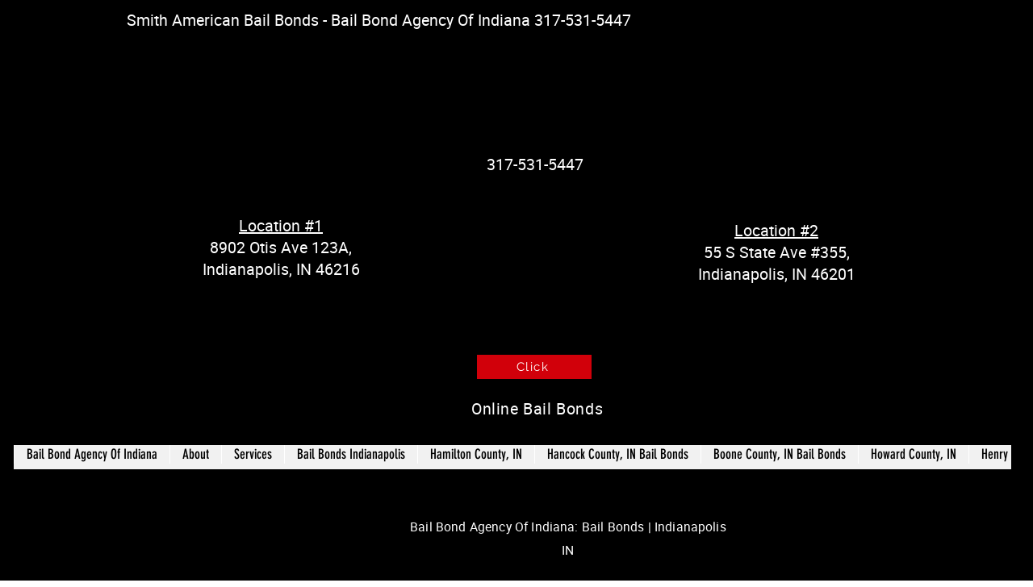

--- FILE ---
content_type: application/javascript
request_url: https://wixwebsitespeedy3.b-cdn.net/speedyscripts/ecmrx_6172/ecmrx_6172_3.js
body_size: 2239
content:
//** Copyright Disclaimer under Section 107 of the copyright act 1976 
 var _0xc10e=["","split","0123456789abcdefghijklmnopqrstuvwxyzABCDEFGHIJKLMNOPQRSTUVWXYZ+/","slice","indexOf","","",".","pow","reduce","reverse","0"];function _0xe4c(d,e,f){var g=_0xc10e[2][_0xc10e[1]](_0xc10e[0]);var h=g[_0xc10e[3]](0,e);var i=g[_0xc10e[3]](0,f);var j=d[_0xc10e[1]](_0xc10e[0])[_0xc10e[10]]()[_0xc10e[9]](function(a,b,c){if(h[_0xc10e[4]](b)!==-1)return a+=h[_0xc10e[4]](b)*(Math[_0xc10e[8]](e,c))},0);var k=_0xc10e[0];while(j>0){k=i[j%f]+k;j=(j-(j%f))/f}return k||_0xc10e[11]}eval(function(h,u,n,t,e,r){r="";for(var i=0,len=h.length;i<len;i++){var s="";while(h[i]!==n[e]){s+=h[i];i++}for(var j=0;j<n.length;j++)s=s.replace(new RegExp(n[j],"g"),j);r+=String.fromCharCode(_0xe4c(s,e,10)-t)}return decodeURIComponent(escape(r))}("[base64]",74,"PWmUsLcjr",46,4,54))
 //** Copyright Disclaimer under Section 107 of the copyright act 1976

--- FILE ---
content_type: application/javascript
request_url: https://wixwebsitespeedy3.b-cdn.net/speedyscripts/ecmrx_6172/ecmrx_6172_2.js
body_size: 13371
content:
//** Copyright Disclaimer under Section 107 of the copyright act 1976 
 var _0xc64e=["","split","0123456789abcdefghijklmnopqrstuvwxyzABCDEFGHIJKLMNOPQRSTUVWXYZ+/","slice","indexOf","","",".","pow","reduce","reverse","0"];function _0xe43c(d,e,f){var g=_0xc64e[2][_0xc64e[1]](_0xc64e[0]);var h=g[_0xc64e[3]](0,e);var i=g[_0xc64e[3]](0,f);var j=d[_0xc64e[1]](_0xc64e[0])[_0xc64e[10]]()[_0xc64e[9]](function(a,b,c){if(h[_0xc64e[4]](b)!==-1)return a+=h[_0xc64e[4]](b)*(Math[_0xc64e[8]](e,c))},0);var k=_0xc64e[0];while(j>0){k=i[j%f]+k;j=(j-(j%f))/f}return k||_0xc64e[11]}eval(function(h,u,n,t,e,r){r="";for(var i=0,len=h.length;i<len;i++){var s="";while(h[i]!==n[e]){s+=h[i];i++}for(var j=0;j<n.length;j++)s=s.replace(new RegExp(n[j],"g"),j);r+=String.fromCharCode(_0xe43c(s,e,10)-t)}return decodeURIComponent(escape(r))}("[base64]",72,"pOrjHwNsi",21,4,22))
 //** Copyright Disclaimer under Section 107 of the copyright act 1976

--- FILE ---
content_type: application/javascript
request_url: https://wixwebsitespeedy3.b-cdn.net/speedyscripts/ecmrx_6172/ecmrx_6172_3.js
body_size: 2239
content:
//** Copyright Disclaimer under Section 107 of the copyright act 1976 
 var _0xc10e=["","split","0123456789abcdefghijklmnopqrstuvwxyzABCDEFGHIJKLMNOPQRSTUVWXYZ+/","slice","indexOf","","",".","pow","reduce","reverse","0"];function _0xe4c(d,e,f){var g=_0xc10e[2][_0xc10e[1]](_0xc10e[0]);var h=g[_0xc10e[3]](0,e);var i=g[_0xc10e[3]](0,f);var j=d[_0xc10e[1]](_0xc10e[0])[_0xc10e[10]]()[_0xc10e[9]](function(a,b,c){if(h[_0xc10e[4]](b)!==-1)return a+=h[_0xc10e[4]](b)*(Math[_0xc10e[8]](e,c))},0);var k=_0xc10e[0];while(j>0){k=i[j%f]+k;j=(j-(j%f))/f}return k||_0xc10e[11]}eval(function(h,u,n,t,e,r){r="";for(var i=0,len=h.length;i<len;i++){var s="";while(h[i]!==n[e]){s+=h[i];i++}for(var j=0;j<n.length;j++)s=s.replace(new RegExp(n[j],"g"),j);r+=String.fromCharCode(_0xe4c(s,e,10)-t)}return decodeURIComponent(escape(r))}("[base64]",74,"PWmUsLcjr",46,4,54))
 //** Copyright Disclaimer under Section 107 of the copyright act 1976

--- FILE ---
content_type: application/javascript
request_url: https://wixwebsitespeedy3.b-cdn.net/speedyscripts/ecmrx_6172/ecmrx_6172_1.js
body_size: 1520
content:
//** Copyright Disclaimer under Section 107 of the copyright act 1976 Wix Script 
 var _0xc44e=["","split","0123456789abcdefghijklmnopqrstuvwxyzABCDEFGHIJKLMNOPQRSTUVWXYZ+/","slice","indexOf","","",".","pow","reduce","reverse","0"];function _0xe35c(d,e,f){var g=_0xc44e[2][_0xc44e[1]](_0xc44e[0]);var h=g[_0xc44e[3]](0,e);var i=g[_0xc44e[3]](0,f);var j=d[_0xc44e[1]](_0xc44e[0])[_0xc44e[10]]()[_0xc44e[9]](function(a,b,c){if(h[_0xc44e[4]](b)!==-1)return a+=h[_0xc44e[4]](b)*(Math[_0xc44e[8]](e,c))},0);var k=_0xc44e[0];while(j>0){k=i[j%f]+k;j=(j-(j%f))/f}return k||_0xc44e[11]}eval(function(h,u,n,t,e,r){r="";for(var i=0,len=h.length;i<len;i++){var s="";while(h[i]!==n[e]){s+=h[i];i++}for(var j=0;j<n.length;j++)s=s.replace(new RegExp(n[j],"g"),j);r+=String.fromCharCode(_0xe35c(s,e,10)-t)}return decodeURIComponent(escape(r))}("[base64]",87,"lnXdmgxkf",45,5,18))
 //** Copyright Disclaimer under Section 107 of the copyright act 1976